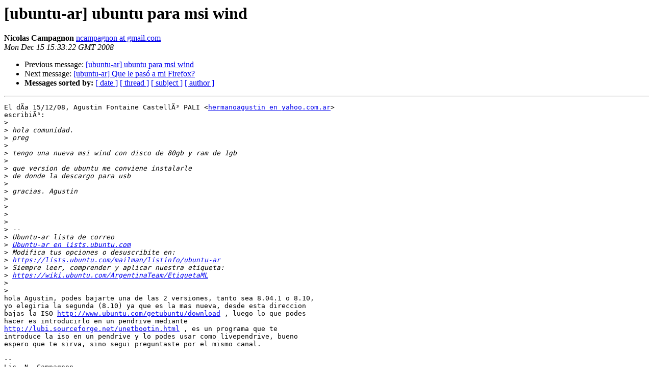

--- FILE ---
content_type: text/html
request_url: https://lists.ubuntu.com/archives/ubuntu-ar/2008-December/015441.html
body_size: 1478
content:
<!DOCTYPE HTML PUBLIC "-//W3C//DTD HTML 3.2//EN">
<HTML>
 <HEAD>
   <TITLE> [ubuntu-ar] ubuntu para msi wind
   </TITLE>
   <LINK REL="Index" HREF="index.html" >
   <LINK REL="made" HREF="mailto:ubuntu-ar%40lists.ubuntu.com?Subject=%5Bubuntu-ar%5D%20ubuntu%20para%20msi%20wind&In-Reply-To=49466FB3.8000606%40yahoo.com.ar">
   <META NAME="robots" CONTENT="index,nofollow">
   <META http-equiv="Content-Type" content="text/html; charset=us-ascii">
   <LINK REL="Previous"  HREF="015443.html">
   <LINK REL="Next"  HREF="015448.html">
 </HEAD>
 <BODY BGCOLOR="#ffffff">
   <H1>[ubuntu-ar] ubuntu para msi wind</H1>
    <B>Nicolas Campagnon</B> 
    <A HREF="mailto:ubuntu-ar%40lists.ubuntu.com?Subject=%5Bubuntu-ar%5D%20ubuntu%20para%20msi%20wind&In-Reply-To=49466FB3.8000606%40yahoo.com.ar"
       TITLE="[ubuntu-ar] ubuntu para msi wind">ncampagnon at gmail.com
       </A><BR>
    <I>Mon Dec 15 15:33:22 GMT 2008</I>
    <P><UL>
        <LI>Previous message: <A HREF="015443.html">[ubuntu-ar] ubuntu para msi wind
</A></li>
        <LI>Next message: <A HREF="015448.html">[ubuntu-ar] Que le pas&#243; a mi Firefox?
</A></li>
         <LI> <B>Messages sorted by:</B> 
              <a href="date.html#15441">[ date ]</a>
              <a href="thread.html#15441">[ thread ]</a>
              <a href="subject.html#15441">[ subject ]</a>
              <a href="author.html#15441">[ author ]</a>
         </LI>
       </UL>
    <HR>  
<!--beginarticle-->
<PRE>El d&#195;&#173;a 15/12/08, Agustin Fontaine Castell&#195;&#179; PALI &lt;<A HREF="https://lists.ubuntu.com/mailman/listinfo/ubuntu-ar">hermanoagustin en yahoo.com.ar</A>&gt;
escribi&#195;&#179;:
&gt;<i>
</I>&gt;<i> hola comunidad.
</I>&gt;<i> preg
</I>&gt;<i>
</I>&gt;<i> tengo una nueva msi wind con disco de 80gb y ram de 1gb
</I>&gt;<i>
</I>&gt;<i> que version de ubuntu me conviene instalarle
</I>&gt;<i> de donde la descargo para usb
</I>&gt;<i>
</I>&gt;<i> gracias. Agustin
</I>&gt;<i>
</I>&gt;<i>
</I>&gt;<i>
</I>&gt;<i>
</I>&gt;<i> --
</I>&gt;<i> Ubuntu-ar lista de correo
</I>&gt;<i> <A HREF="https://lists.ubuntu.com/mailman/listinfo/ubuntu-ar">Ubuntu-ar en lists.ubuntu.com</A>
</I>&gt;<i> Modifica tus opciones o desuscribite en:
</I>&gt;<i> <A HREF="https://lists.ubuntu.com/mailman/listinfo/ubuntu-ar">https://lists.ubuntu.com/mailman/listinfo/ubuntu-ar</A>
</I>&gt;<i> Siempre leer, comprender y aplicar nuestra etiqueta:
</I>&gt;<i> <A HREF="https://wiki.ubuntu.com/ArgentinaTeam/EtiquetaML">https://wiki.ubuntu.com/ArgentinaTeam/EtiquetaML</A>
</I>&gt;<i>
</I>&gt;<i>
</I>hola Agustin, podes bajarte una de las 2 versiones, tanto sea 8.04.1 o 8.10,
yo elegiria la segunda (8.10) ya que es la mas nueva, desde esta direccion
bajas la ISO <A HREF="http://www.ubuntu.com/getubuntu/download">http://www.ubuntu.com/getubuntu/download</A> , luego lo que podes
hacer es introducirlo en un pendrive mediante
<A HREF="http://lubi.sourceforge.net/unetbootin.html">http://lubi.sourceforge.net/unetbootin.html</A> , es un programa que te
introduce la iso en un pendrive y lo podes usar como livependrive, bueno
espero que te sirva, sino segui preguntaste por el mismo canal.

-- 
Lic. N. Campagnon
------------ pr&#243;xima parte ------------
Se ha borrado un adjunto en formato HTML...
URL: <A HREF="https://lists.ubuntu.com/archives/ubuntu-ar/attachments/20081215/1d87c4b0/attachment.htm">https://lists.ubuntu.com/archives/ubuntu-ar/attachments/20081215/1d87c4b0/attachment.htm</A> 
</PRE>



























<!--endarticle-->
    <HR>
    <P><UL>
        <!--threads-->
	<LI>Previous message: <A HREF="015443.html">[ubuntu-ar] ubuntu para msi wind
</A></li>
	<LI>Next message: <A HREF="015448.html">[ubuntu-ar] Que le pas&#243; a mi Firefox?
</A></li>
         <LI> <B>Messages sorted by:</B> 
              <a href="date.html#15441">[ date ]</a>
              <a href="thread.html#15441">[ thread ]</a>
              <a href="subject.html#15441">[ subject ]</a>
              <a href="author.html#15441">[ author ]</a>
         </LI>
       </UL>

<hr>
<a href="https://lists.ubuntu.com/mailman/listinfo/ubuntu-ar">More information about the Ubuntu-ar
mailing list</a><br>
</body></html>
